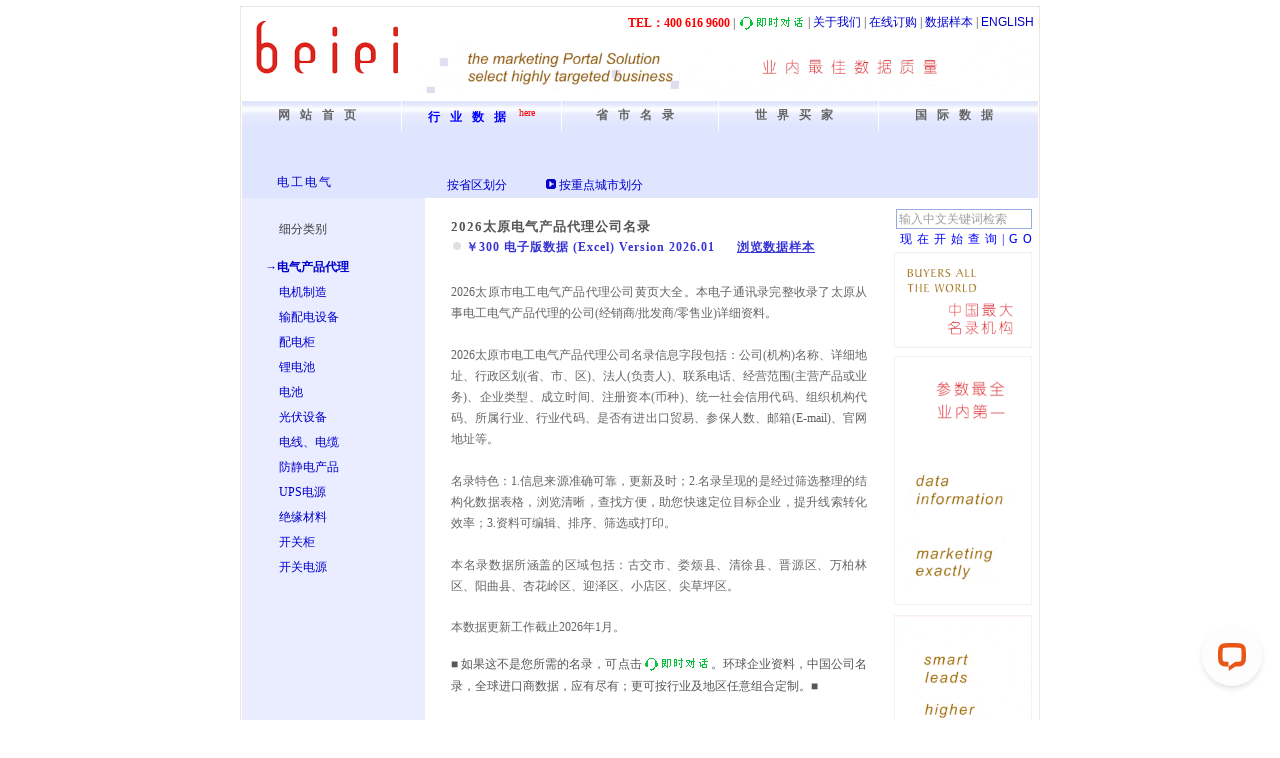

--- FILE ---
content_type: text/html; charset=utf-8
request_url: https://electric.beiei.com/electrical-products-agent/taiyuan.html
body_size: 5916
content:
<html>
<head>
<meta http-equiv="Content-Type" content="text/html; charset=utf-8">
<meta name="viewport" content="width=device-width, initial-scale=0.47">
<meta http-equiv="Cache-Control" content="no-transform" />
<meta http-equiv="Cache-Control" content="no-siteapp" />

<style>
    .main-container {
      width: 100%;
      max-width: 800px;
      margin: auto;
      background-color: #FFFFFF;
    }

    @media screen and (max-width: 800px) {
      .main-container {
        max-width: none;
      }
    }
</style>
 
<title>
﻿﻿2026太原电气产品代理公司名录</title>
<link href="https://www.beiei.com/css/industry.css" rel="stylesheet" type="text/css">
<link rel="shortcut icon" href="https://www.beiei.com/favicon.ico">

<!-- Google tag (gtag.js) -->
<script async src="https://www.googletagmanager.com/gtag/js?id=G-EG52V47SE6"></script>
<script>
  window.dataLayer = window.dataLayer || [];
  function gtag(){dataLayer.push(arguments);}
  gtag('js', new Date());

  gtag('config', 'G-EG52V47SE6');
</script>
</head>
<body>
 <div class="main-container">
  <center>
   <table width="800" border="0" cellspacing="0" cellpadding="0">
    <tr>
      <td width="140" rowspan="2" valign="bottom" style="padding-bottom:25px;padding-left:13px;border:solid 1px #eee5de; border-bottom:0; border-right:0;"><a href="https://www.beiei.com"><img src="https://www.beiei.com/css/b-logo.png" border="none" width="144" height="55"></a></td>
      <td align="right" style="padding-right:5px; padding-top:5px; border:solid 1px #eee5de; border-bottom:0; border-left:0;"><div style="float:right"> | <a href="https://www.beiei.com/aboutus.html" class="toptitlemenu1">关于我们</a> | <a href="https://www.beiei.com/pay.html" class="toptitlemenu1">在线订购</a> | <a href="https://www.beiei.com/navisample.php" class="toptitlemenu1">数据样本</a> | <a href="https://www.beiei.com/enaboutus.html" class="toptitlemenu1">ENGLISH</a></div><div style="float:right; padding:4px 2px 0px 0px;"><img src='https://www.beiei.com/css/chat.gif' width='66' height='14' style='border:0px; cursor:pointer;' onclick='openWindow()'></div><div style="float:right; padding:1px 5px 2px 0px;"><font color="#ff0000"><strong>TEL：40<font style="border-right:solid 3px #ffffff">0</font>61<font style="border-right:solid 3px #ffffff">6</font>9600</font></strong> | </div></td>
    </tr>
    <tr>
      <td align="right" valign="top" style="padding-top:4px; border-right:solid 1px #eee5de; padding-right:4px; padding-bottom:8px;" >
	  <img src="https://www.beiei.com/css/business-data.gif" width="620" height="53">
	  </td>
    </tr>
  </table>
  <table width="800" height="24" border="0" cellpadding="0" cellspacing="0">
    <tr>
      <td width="1px" bgcolor="#eee5de"></td>
      <td width="1"></td>
      <td width="159" height="30" valign="middle" align="center" background="https://www.beiei.com/css/btn_industry.jpg"><a href="https://www.beiei.com/" class="titlemenu1"><span style="letter-spacing:10px;" >网站首页</span></a></td>
      <td width="1"></td>
      <td width="159" align="center" valign="middle" style="padding-bottom:1px;" background="https://www.beiei.com/css/btn_industry.jpg"><a href="https://www.beiei.com/industries.html" class="titlemenu2" ><span style="letter-spacing:10px;" >行业数据</span></a><sup style="color:#FF0000"> here</sup></td>
      <td width="1"></td>
      <td align="center" valign="middle" background="https://www.beiei.com/css/btn_industry.jpg"><a href="https://www.beiei.com/region.html" class="titlemenu1"><span style="letter-spacing:10px; ">省市名录</span></a></td>
      <td width="1"></td>
      <td width="159" align="center" valign="middle" background="https://www.beiei.com/css/btn_industry.jpg"><a href="https://www.beiei.com/buyers.html" class="titlemenu1"><span style="letter-spacing:10px; ">世界买家</span></a></td>
      <td width="1"></td>
      <td width="159"  align="center" valign="middle" background="https://www.beiei.com/css/btn_industry.jpg"><a href="https://www.beiei.com/international.html" class="titlemenu1"><span style="letter-spacing:10px; ">国际数据</span></a></td>
      <td width="1"></td>
      <td width="1px" bgcolor="#eee5de"></td>
    </tr>
  </table>
  <table width="800" border="0" cellspacing="0" cellpadding="0">
    <tr>
      <td width="1px" bgcolor="#eee5de"></td>
      <td><table width="797" border="0" cellpadding="0" cellspacing="0" bgcolor="#DFE4FF">
          <tr>
            <td width="1" bgcolor="#ffffff"></td>
		  <td bgcolor="#DFE4FF" style="display:none;">
		  <div id="international-buyers" style="width: 796px; height: 125px;display:none;"></div>
		  <div id="left1" style="width: 134px; height: 452px;display:none;"></div>
		  <div id="left2" style="width: 134px; height: 377px;display:none;"></div>
		  </td>
            <td style="padding-top:8px; padding-bottom:2px;"><table width="100%" height="48" border="0" cellpadding="0" cellspacing="0">
                <tr>
                  <td style="padding-bottom:4px; padding-left:6px; text-align:right; padding-right:34px">&nbsp;</td>
                </tr>
                <tr>
                  <td ><table height="23" border="0" cellpadding="0" cellspacing="0">
                      <tr>
                        <td width="170" style="padding-left:35px; padding-top:6px;">                          <a href="https://electric.beiei.com/" class="toptitlemenu1"><span style="letter-spacing:2px; line-height:15px; font-family:'宋体';">电工电气</span></a></td>
                        <td style="padding-left:0px; padding-top:11px;">						<a href="https://electric.beiei.com/electrical-products-agent/ " class="toptitlemenu1">按省区划分</a>&nbsp;&nbsp;&nbsp;&nbsp;&nbsp;&nbsp;&nbsp;&nbsp;&nbsp;&nbsp;&nbsp;&nbsp;
													<img src="https://www.beiei.com/css/icon2.gif" width="10" height="10">
												<a href="https://electric.beiei.com/electrical-products-agent/cities.html " class="toptitlemenu1">按重点城市划分</a>&nbsp;&nbsp;&nbsp;&nbsp;&nbsp;&nbsp;&nbsp;&nbsp;&nbsp;&nbsp;&nbsp;&nbsp;
											  							</td>
                      </tr>
                    </table></td>
                </tr>
              </table></td>
          </tr>
        </table>
        <table width="798" border="0" cellspacing="0" cellpadding="0">
          <tr>
            <td width="1" bgcolor="#ffffff"></td>
            <td width="180" valign="top" bgcolor="#EAEDFF" style="padding-left:3px; padding-top:11px;"><div class="CityListDiv">
                <ul>
                  <li style="padding-left:24px">细分类别</li>
                  <table>
                    <tr>
                      <td height="9"></td>
                    </tr>
                  </table>
                  <li style='padding-left:10px;'><a href="https://electric.beiei.com/electrical-products-agent/" ><span style='letter-spacing=0px;font-weight:bold'>→电气产品代理</span></a></li><li style='padding-left:24px;'><a href="https://electric.beiei.com/generator/">电机制造</a></li><li style='padding-left:24px;'><a href="https://electric.beiei.com/power-transmission/">输配电设备</a></li><li style='padding-left:24px;'><a href="https://electric.beiei.com/distribution-cabinet/">配电柜</a></li><li style='padding-left:24px;'><a href="https://electric.beiei.com/lithium-battery/">锂电池</a></li><li style='padding-left:24px;'><a href="https://electric.beiei.com/batteries/">电池</a></li><li style='padding-left:24px;'><a href="https://electric.beiei.com/photovoltaic/">光伏设备</a></li><li style='padding-left:24px;'><a href="https://electric.beiei.com/power-cords/">电线、电缆</a></li><li style='padding-left:24px;'><a href="https://electric.beiei.com/static-control-products/">防静电产品</a></li><li style='padding-left:24px;'><a href="https://electric.beiei.com/ups-power/">UPS电源</a></li><li style='padding-left:24px;'><a href="https://electric.beiei.com/insulation-materials/">绝缘材料</a></li><li style='padding-left:24px;'><a href="https://electric.beiei.com/switchgear/">开关柜</a></li><li style='padding-left:24px;'><a href="https://electric.beiei.com/switching-power-supply/">开关电源</a></li>                </ul>
              </div>
              <div style="height:155px"></div></td>
            <td width="26">&nbsp;</td>
            <td valign="top"><table width="100%" border="0" cellspacing="0" cellpadding="0">
                <tr>
                  <td height="18" ></td>
                </tr>
				
				<tr>
				  <td class="Title"><h1 style="font-size:10pt; margin:0; padding:0;">2026太原电气产品代理公司名录</h1></td>
				</tr>
				<tr>
					<td class="TitleList2"><div style="float:left; padding:0 22px 0 2px;"><span style="margin-right:5px;"><img src="https://www.beiei.com/css/dot.jpg" style=" margin-bottom:1px;" width="8" height="8"></span>￥300 电子版数据 (Excel) Version 2026.01</div><div style="margin-left:22px;"><a style="text-decoration:underline; color:#3935D5;" target="_blank" href="https://www.beiei.com/navisample.php">浏览数据样本</a></div></td>
				</tr>
              <tr>
                <td style="padding-top:24px; text-align:justify; color:#666666;">2026太原市电工电气产品代理公司黄页大全。本电子通讯录完整收录了太原从事电工电气产品代理的公司(经销商/批发商/零售业)详细资料。<br><br>2026太原市电工电气产品代理公司名录信息字段包括：公司(机构)名称、详细地址、行政区划(省、市、区)、法人(负责人)、联系电话、经营范围(主营产品或业务)、企业类型、成立时间、注册资本(币种)、统一社会信用代码、组织机构代码、所属行业、行业代码、是否有进出口贸易、参保人数、邮箱(E-mail)、官网地址等。<br><br>名录特色：1.信息来源准确可靠，更新及时；2.名录呈现的是经过筛选整理的结构化数据表格，浏览清晰，查找方便，助您快速定位目标企业，提升线索转化效率；3.资料可编辑、排序、筛选或打印。<br><br>本名录数据所涵盖的区域包括：古交市、娄烦县、清徐县、晋源区、万柏林区、阳曲县、杏花岭区、迎泽区、小店区、尖草坪区。</td>
              </tr>
              <tr>
                <td  style="padding-top:20px; text-align:justify; color:#666666;">本数据更新工作截止2026年1月。</td>
              </tr>
				<tr>
					<td style="padding-top:17px; text-align:justify; color:#575757; line-height:19px;">■ 如果这不是您所需的名录，可点击<span style="padding-left:3px; vertical-align:text-top;"><img src='https://www.beiei.com/css/chat.gif' width='66' height='14' style='border:0px; cursor:pointer;' onclick='openWindow()'></span>。环球企业资料，中国公司名录，全球进口商数据，应有尽有；更可按行业及地区任意组合定制。■</td>
				</tr>
              </table>
              <table width="100%" height="50" border="0" cellpadding="0" cellspacing="0">
                <tr>
                  <td><div class="introducelink" >
                      <div class='floatleft'><br><br><span class='product'>本类目关联产品推荐</span><span class='bigtitle'><a href='https://www.beiei.com/buyers.html' target='_blank' class='introlink'>世界买家</a></span></div><div style='clear:both'></div><div class='float'><span class='introlink_list'>世界</span><ul><li><a href='https://electrical.beiei.com/world.html' target='_blank' title='2026世界电工电气产品进口商名录' style='color:#666666;'>2026世界电工电气产品进口...</a></li><li><a href='https://electrical.beiei.com/low-voltage-electrical-appliances/world.html' target='_blank' title='2026世界低压电器进口商名录' style='color:#666666;'>2026世界低压电器进口商名...</a></li><li><a href='https://electrical.beiei.com/chargers/world.html' target='_blank' title='2026世界充电器进口商名录' style='color:#666666;'>2026世界充电器进口商名录</a></li><li><a href='https://electrical.beiei.com/switch/world.html' target='_blank' title='2026世界开关进口商名录' style='color:#666666;'>2026世界开关进口商名录</a></li><li><a href='https://electrical.beiei.com/plugs-sockets/world.html' target='_blank' title='2026世界插头插座进口商名录' style='color:#666666;'>2026世界插头插座进口商名...</a></li><li><a href='https://electrical.beiei.com/welding-materials-and-accessories/world.html' target='_blank' title='2026世界焊接材料与附件进口商名录' style='color:#666666;'>2026世界焊接材料与附件进...</a></li></ul></div><div class='float'><span class='introlink_list'>大洲</span><ul><li><a href='https://electrical.beiei.com/asian.html' target='_blank' title='2026亚洲电工电气产品进口商名录' style='color:#666666;'>2026亚洲电工电气产品进口...</a></li><li><a href='https://electrical.beiei.com/northamerica.html' target='_blank' title='2026北美洲电工电气产品进口商名录' style='color:#666666;'>2026北美洲电工电气产品进...</a></li><li><a href='https://electrical.beiei.com/southamerica.html' target='_blank' title='2026南美洲电工电气产品进口商名录' style='color:#666666;'>2026南美洲电工电气产品进...</a></li><li><a href='https://electrical.beiei.com/oceanian.html' target='_blank' title='2026大洋洲电工电气产品进口商名录' style='color:#666666;'>2026大洋洲电工电气产品进...</a></li><li><a href='https://electrical.beiei.com/european.html' target='_blank' title='2026欧洲电工电气产品进口商名录' style='color:#666666;'>2026欧洲电工电气产品进口...</a></li><li><a href='https://electrical.beiei.com/african.html' target='_blank' title='2026非洲电工电气产品进口商名录' style='color:#666666;'>2026非洲电工电气产品进口...</a></li></ul></div><div class='clear'><span class='introlink_list'>地区</span><ul><li><a href='https://electrical.beiei.com/bhutan.html' target='_blank' title='2026不丹电工电气产品进口商名录' style='color:#666666;'>2026不丹电工电气产品进口...</a></li><li><a href='https://electrical.beiei.com/easttimor.html' target='_blank' title='2026东帝汶电工电气产品进口商名录' style='color:#666666;'>2026东帝汶电工电气产品进...</a></li><li><a href='https://electrical.beiei.com/centralafrica.html' target='_blank' title='2026中非电工电气产品进口商名录' style='color:#666666;'>2026中非电工电气产品进口...</a></li><li><a href='https://electrical.beiei.com/denmark.html' target='_blank' title='2026丹麦电工电气产品进口商名录' style='color:#666666;'>2026丹麦电工电气产品进口...</a></li><li><a href='https://electrical.beiei.com/ukraine.html' target='_blank' title='2026乌克兰电工电气产品进口商名录' style='color:#666666;'>2026乌克兰电工电气产品进...</a></li><li><a href='https://electrical.beiei.com/uzbekistan.html' target='_blank' title='2026乌兹别克斯坦电工电气产品进口商名录' style='color:#666666;'>2026乌兹别克斯坦电工电气...</a></li></ul></div><div style='clear:both;padding-top:1px;'><span class='bigtitleH'><a href='https://www.beiei.com/industries.html' target='_blank' class='introlink'>行业数据</a></span></div><div style='clear:both'></div><div class='float'><span class='introlink_list'>中国</span><ul><li><a href='https://electric.beiei.com/china.html' target='_blank' title='2026中国电工电气企业名录' style='color:#666666;'>2026中国电工电气企业名录</a></li><li><a href='https://electric.beiei.com/electrical-products-agent/china.html' target='_blank' title='2026中国电气产品代理公司名录' style='color:#666666;'>2026中国电气产品代理公司...</a></li><li><a href='https://electric.beiei.com/ups-power/china.html' target='_blank' title='2026中国UPS电源企业名录' style='color:#666666;'>2026中国UPS电源企业名录</a></li><li><a href='https://electric.beiei.com/photovoltaic/china.html' target='_blank' title='2026中国光伏设备企业名录' style='color:#666666;'>2026中国光伏设备企业名录</a></li><li><a href='https://electric.beiei.com/switchgear/china.html' target='_blank' title='2026中国开关柜企业名录' style='color:#666666;'>2026中国开关柜企业名录</a></li><li><a href='https://electric.beiei.com/switching-power-supply/china.html' target='_blank' title='2026中国开关电源企业名录' style='color:#666666;'>2026中国开关电源企业名录</a></li></ul></div><div class='float'><span class='introlink_list'>省区</span><ul><li><a href='https://electric.beiei.com/shanxi.html' target='_blank' title='2026山西电工电气企业名录' style='color:#666666;'>2026山西电工电气企业名录</a></li><li><a href='https://electric.beiei.com/electrical-products-agent/shanxi.html' target='_blank' title='2026山西电气产品代理公司名录' style='color:#666666;'>2026山西电气产品代理公司...</a></li><li><a href='https://electric.beiei.com/ups-power/shanxi.html' target='_blank' title='2026山西UPS电源企业名录' style='color:#666666;'>2026山西UPS电源企业名录</a></li><li><a href='https://electric.beiei.com/photovoltaic/shanxi.html' target='_blank' title='2026山西光伏设备企业名录' style='color:#666666;'>2026山西光伏设备企业名录</a></li><li><a href='https://electric.beiei.com/switchgear/shanxi.html' target='_blank' title='2026山西开关柜企业名录' style='color:#666666;'>2026山西开关柜企业名录</a></li><li><a href='https://electric.beiei.com/switching-power-supply/shanxi.html' target='_blank' title='2026山西开关电源企业名录' style='color:#666666;'>2026山西开关电源企业名录</a></li></ul></div><div class='clear'><span class='introlink_list'>城市</span><ul><li><a href='https://electric.beiei.com/taiyuan.html' target='_blank' title='2026太原电工电气企业名录' style='color:#666666;'>2026太原电工电气企业名录</a></li><li><a href='https://electric.beiei.com/ups-power/taiyuan.html' target='_blank' title='2026太原UPS电源企业名录' style='color:#666666;'>2026太原UPS电源企业名录</a></li><li><a href='https://electric.beiei.com/photovoltaic/taiyuan.html' target='_blank' title='2026太原光伏设备企业名录' style='color:#666666;'>2026太原光伏设备企业名录</a></li><li><a href='https://electric.beiei.com/switchgear/taiyuan.html' target='_blank' title='2026太原开关柜企业名录' style='color:#666666;'>2026太原开关柜企业名录</a></li><li><a href='https://electric.beiei.com/switching-power-supply/taiyuan.html' target='_blank' title='2026太原开关电源企业名录' style='color:#666666;'>2026太原开关电源企业名录</a></li><li><a href='https://electric.beiei.com/generator/taiyuan.html' target='_blank' title='2026太原电机制造企业名录' style='color:#666666;'>2026太原电机制造企业名录</a></li></ul></div>                    </div></td>
                </tr>
              </table>
              <table width="100%" height="185" border="0" cellpadding="0" cellspacing="0">
                <tr>
                  <td></td>
                </tr>
              </table></td>
            <td width="165" valign="top" style="padding-right:7px;"><table width="100%" border="0" cellspacing="0" cellpadding="0">
                <tr>
                  <td height="11"></td>
                </tr>
                <tr>
                  <td align="right"><div style="width:136px;margin-bottom:2px; text-align:center; ">
				  <form name="form1" action="https://www.beiei.com/search.php" method="get" target="_blank">
				    <input name="key" type="text" style="height:20px; width:136px;font-size:12px;font-family:'宋体';color: #A0A0A0; border:solid 1px #97ABDF; text-align:left;" onFocus="if (this.value=='输入中文关键词检索') { this.value=''; }" onBlur="if (this.value=='') { this.value='输入中文关键词检索';}" value="输入中文关键词检索"  >
				    <a href="javascript:form1.submit();" class="searchbtn" style="padding-left:3px; color:blue;"><span style="letter-spacing:5px;">现在开始查询|G</span>O</a>
				  </form>
				 </div>
				 <div style="width:136px; border:solid 1px #F1F2F2;">
                      <img src="https://www.beiei.com/css/buyers.gif" width="134" height="94">
                    </div></td>
                </tr>
                <tr>
                  <td align="right"><div style="width:136px;margin-top:8px; border:solid 1px #F1F2F2;">
                      <img src="https://www.beiei.com/css/right1.gif" width="134" height="247">
                    </div>
                    <div style="width:136px; border:solid 1px #F1F2F2; margin-top:10px;">
                      <img src="https://www.beiei.com/css/right2.gif" width="134" height="452">
                    </div>
                    <div style="height:155px"></div></td>
                </tr>
              </table></td>
          </tr>
        </table></td>
      <td width="1px" bgcolor="#eee5de"></td>
    </tr>
  </table>
  <table width="800" height="6" border="0" cellpadding="0" cellspacing="0" >
    <tr>
      <td width="1px" bgcolor="#eee5de"></td>
      <td width="1"></td>
      <td bgcolor="#0000cc" width="796px"></td>
      <td width="1"></td>
      <td width="1px" bgcolor="#eee5de"></td>
    </tr>
  </table>
  <table width="800" border="0" cellspacing="0" cellpadding="0">
    <tr>
      <td style=" padding-left:1px; padding-top:3px; padding-bottom:3px; border-left:solid 1px #dfe4ff; border-bottom:solid 1px #dfe4ff; width:368px;"><span style="font-family:'Times New Roman', Times, serif; color:#ff0000; font-weight:bold;">&copy; 2007-2026 BEIEI</span> | <a href="https://www.beiei.com/copyright.html" class="toptitlemenu1">版权声明</a> | <a href="https://www.beiei.com/userguide.html" class="toptitlemenu1">使用条款</a> | <a href="https://beian.miit.gov.cn/" class="toptitlemenu1" target="_blank">粤<span style="font-family:'Times New Roman', Times, serif">ICP</span>备<span style="font-family:'Times New Roman', Times, serif">13071208</span>号</a> |</td><td style="border-bottom:solid 1px #dfe4ff; width:22px;"><img src="https://www.beiei.com/css/beian.png" width="18" /></td><td style="border-bottom:solid 1px #dfe4ff;"><font style="color:#0000FF;">粤公网安备 <span style="font-family:'Times New Roman', Times, serif">44030302001020</span>号</font></td><td align="right" style="padding:3px 0 2px 1px; border-bottom:solid 1px #dfe4ff; border-right:solid 1px #dfe4ff;"><span style="color:#0000FF; font-family:'Times New Roman', Times, serif;">Partners</span> | 
	  <a href="https://www.acxiom.com/" class="toptitlemenu1" target="_blank"><span style="font-family:'Times New Roman', Times, serif">Acxiom</span></a>
	  <a href="https://www.dnb.com/" class="toptitlemenu1" target="_blank"><span style="font-family:'Times New Roman', Times, serif">D&B</span></a> | <a href="https://www.beiei.com/sitemap.html" class="toptitlemenu1">网站地图</a></td>
    </tr>	
  </table>
 
</center>
<script>
  function openWindow() {
      if (window.tidioChatApi && typeof window.tidioChatApi.open === 'function') {
          window.tidioChatApi.display(true);
          window.tidioChatApi.open();
      } else if (window.LiveChatWidget) {
          window.LiveChatWidget.call("maximize");
      }
  
      return false;
  }
</script>

<script>
	function loadLiveChat() {
    console.debug("Tidio fail, loading Livechat...");

    window.__lc = window.__lc || {};
    window.__lc.license = 13249845;
    ;(function(n,t,c){function i(n){return e._h?e._h.apply(null,n):e._q.push(n)}var e={_q:[],_h:null,_v:"2.0",on:function(){i(["on",c.call(arguments)])},once:function(){i(["once",c.call(arguments)])},off:function(){i(["off",c.call(arguments)])},get:function(){if(!e._h)throw new Error("[LiveChatWidget] You can't use getters before load.");return i(["get",c.call(arguments)])},call:function(){i(["call",c.call(arguments)])},init:function(){var n=t.createElement("script");n.async=!0,n.type="text/javascript",n.src="https://cdn.livechatinc.com/tracking.js",t.head.appendChild(n)}};!n.__lc.asyncInit&&e.init(),n.LiveChatWidget=n.LiveChatWidget||e}(window,document,[].slice));

    document.body.insertAdjacentHTML("beforeend", `
      <noscript><a href="https://www.livechatinc.com/chat-with/13249845/" rel="nofollow">Chat with us</a>, powered by <a href="https://www.livechatinc.com/?welcome" rel="noopener nofollow" target="_blank">LiveChat</a></noscript>`);
  }
</script>
<script onerror="loadLiveChat()" src="//code.tidio.co/sang5jkqntsku07x0kjyndmbwg9vu7fr.js"></script>
</body>
</html>

--- FILE ---
content_type: application/javascript; charset=UTF-8
request_url: https://api.livechatinc.com/v3.6/customer/action/get_dynamic_configuration?x-region=us-south1&license_id=13249845&client_id=c5e4f61e1a6c3b1521b541bc5c5a2ac5&url=https%3A%2F%2Felectric.beiei.com%2Felectrical-products-agent%2Ftaiyuan.html&channel_type=code&jsonp=__ccw4jmr4bhg
body_size: 230
content:
__ccw4jmr4bhg({"organization_id":"2a71dc26-0b6c-4b3e-8730-244f474d18c5","livechat_active":true,"livechat":{"group_id":0,"client_limit_exceeded":false,"domain_allowed":true,"config_version":"1786.0.102.2171.142.118.110.104.103.101.103.110.1","localization_version":"6bb83031e4f97736cbbada081b074fb6","language":"en"},"default_widget":"livechat"});